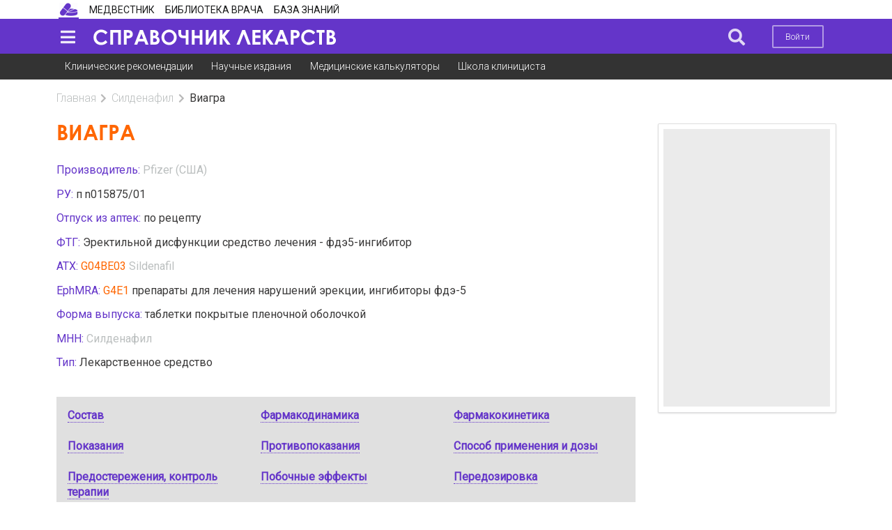

--- FILE ---
content_type: text/html; charset=UTF-8
request_url: https://bz.medvestnik.ru/drugs/4403.html
body_size: 23472
content:
<!DOCTYPE html><html lang="ru"><head><meta charset="utf-8"><meta name="viewport" content="width=device-width, initial-scale=1"><meta name="mobile-web-app-capable" content="yes"><meta name="subject" content="Торговые наименования" data-head-unique="1"><meta name="yandex-verification" content="ca5372abd24e2e7a" data-head-unique="1"><meta name="google-site-verification" content="W0ti8LLjYps6RDgzzozDZ0cZAdqsAw11Wylbfl4du2I" data-head-unique="1"><meta name="theme-color" content="#ffffff" data-head-unique="1"><meta name="ws" content="{&quot;app&quot;:&quot;bz&quot;,&quot;url&quot;:{&quot;websocket&quot;:&quot;wss:\/\/sock.bionika-digital.ru\/connection\/websocket&quot;,&quot;http_stream&quot;:&quot;https:\/\/sock.bionika-digital.ru\/connection\/http_stream&quot;,&quot;emulation&quot;:&quot;https:\/\/sock.bionika-digital.ru\/emulation&quot;},&quot;user&quot;:&quot;0&quot;,&quot;timestamp&quot;:&quot;1769187972&quot;,&quot;token&quot;:&quot;eyJ0eXAiOiJKV1QiLCJhbGciOiJIUzI1NiJ9.[base64].70dkVOdMm1I_ipYt7AtuqrNBgEVcx-90QlwR-kEs6vc&quot;}" data-head-unique="1"><meta name="description" content="1 таблетка, покрытая пленочной оболочкой, содержит: Активное вещество: силденафила цитрат 35,112 мг/70,225 мг/140,450 мг (эквивалентно 25 мг, 50 мг или 100 мг силденафила). Вспомогательные вещества: целлюлоза микрокристаллическая 78,291 мг/156,581 мг/313,162 мг, кальция гидрофосфат 26,097 мг/52,194 ..." data-head-unique="1"><meta name="robots" content="index, follow" data-head-unique="1"><link rel="canonical" href="https://bz.medvestnik.ru/drugs/4403.html" data-head-unique="1"><meta name="template" content="default" data-head-unique="1"><meta name="counters_data" content="{&quot;site&quot;:&quot;\u042d\u043d\u0446\u0438\u043a\u043b\u043e\u043c\u0435\u0434\u0438\u044f&quot;}" data-head-unique="1"><meta property="og:title" content="Виагра: инструкция по применению, классификация, статьи" data-head-unique="1"><meta property="og:type" content="website" data-head-unique="1"><meta property="og:url" content="https://bz.medvestnik.ru/drugs/4403.html" data-head-unique="1"><meta property="og:image:width" content="800" data-head-unique="1"><meta property="og:image:height" content="473" data-head-unique="1"><meta property="og:image" content="https://bz.medvestnik.ru/apps/bz/assets/cache/images/d8b31b41aa.jpg" data-head-unique="1"><title data-head-unique="1">Виагра: инструкция по применению, классификация, статьи » Справочник ЛС</title><link rel="apple-touch-icon" sizes="180x180" href="/apps/bz/assets/cache/images/a118c894e7.png?1697447833"><link rel="manifest" href="/apps/bz/assets/cache/files/30ce1f06b5.webmanifest"><link rel="icon" href="/apps/bz/assets/cache/images/11d844194a.ico?1697447833" type="image/icon" sizes="any"><script type="importmap">{"imports":{"alpine":"https:\/\/cdn.jsdelivr.net\/npm\/alpinejs@3\/+esm","core":"\/apps\/bz\/assets\/cache\/mjs\/core\/688d60e5.mjs?1766661018","query-string":"\/apps\/bz\/assets\/cache\/mjs\/query-string\/389868db.mjs?1706884154","debounce":"https:\/\/cdn.jsdelivr.net\/npm\/debounce@2\/+esm","throttle-debounce":"https:\/\/cdn.jsdelivr.net\/npm\/throttle-debounce@5\/+esm","md5":"https:\/\/cdn.jsdelivr.net\/npm\/blueimp-md5@2\/+esm","load-script":"https:\/\/cdn.jsdelivr.net\/npm\/load-script2@2\/+esm","mustache":"https:\/\/cdn.jsdelivr.net\/npm\/mustache@4\/+esm","fetch-jsonp":"https:\/\/cdn.jsdelivr.net\/npm\/fetch-jsonp@1\/+esm","on-change":"https:\/\/cdn.jsdelivr.net\/npm\/on-change@5\/+esm","lodash":"https:\/\/cdn.jsdelivr.net\/npm\/lodash@4\/+esm","sprintf":"https:\/\/cdn.jsdelivr.net\/npm\/sprintf-js@1\/+esm","date-fns":"https:\/\/cdn.jsdelivr.net\/npm\/date-fns@3\/+esm","history":"https:\/\/cdn.jsdelivr.net\/npm\/history@5\/+esm"}}</script><script type="module" src="/apps/bz/assets/cache/mjs/init/75f2412c.mjs?1760450350"></script><script type="module" src="/apps/bz/assets/cache/mjs/counters/7d24ba4e.mjs?1766661018"></script><script type="module" src="/apps/bz/assets/cache/mjs/default-events/efaecb7a.mjs?1766661018"></script><script type="module" src="/apps/bz/assets/cache/mjs/metrics/697d8290.mjs?1739359136"></script><script type="module" src="/apps/bz/assets/cache/mjs/alpine/94320b3a.mjs?1756291700"></script><link rel="preconnect" href="https://fonts.googleapis.com"><link rel="preconnect" href="https://fonts.gstatic.com" crossorigin><link href="/apps/bz/assets/cache/css/drugs/f0ede9e49d70c81b.css?1739451032" rel="stylesheet"><script src='//cdn.jsdelivr.net/headjs/1.0.3/head.load.min.js'></script>
<script>head.js('//ajax.googleapis.com/ajax/libs/jquery/2.2.4/jquery.min.js','//cdn.jsdelivr.net/npm/lodash@4/lodash.min.js','https://cdn.jsdelivr.net/npm/centrifuge@5/dist/centrifuge.min.js','https://cdn.jsdelivr.net/npm/mustache@4/mustache.min.js','/apps/bz/assets/cache/440ddfdbf7.js?1767103209','/apps/bz/assets/cache/b57c2e6e18.js?1526056119','/apps/bz/assets/cache/4056212c83.js?1750245955','/apps/bz/assets/cache/16b6273b17.js?1694982816','/apps/bz/assets/cache/9cd334a644.js?1728047877','/apps/bz/assets/cache/fe655e2319.js?1606737547');</script>
<script type='module' src='/apps/bz/assets/cache/edae2c221e.mjs?1767103203'></script>
<link rel='stylesheet' href='/apps/bz/assets/cache/d017531fec.css?1559687834' type='text/css'>
<link rel='stylesheet' href='/apps/bz/assets/cache/5ad044466b.css?1428608247' type='text/css'>
<link rel='stylesheet' href='/apps/bz/assets/cache/b5f9bdc106.css?1755783143' type='text/css'>
<link rel='stylesheet' href='/apps/bz/assets/cache/61974f5285.css?1744972993' type='text/css'>
<link rel='stylesheet' href='/apps/bz/assets/cache/cb905f0c9d.css?1767103209' type='text/css'>
<link rel='stylesheet' href='/apps/bz/assets/cache/50bbea0154.css?1767103083' type='text/css'>
<link rel='stylesheet' href='/apps/bz/assets/cache/424ae3cb1c.css?1694984203' type='text/css'>
<script data-head-unique="1">(typeof bDigital == 'undefined') && (bDigital = {}); bDigital.user = {"id":0,"hash":null,"workplace":null,"interests":null,"labels":null,"is_verified":false,"is_buyer":false,"in_rating":false};</script><script data-head-unique="1">USER = {"user_id":0,"status":"Гости","activity":"","workplace":"","is_buyer":"Нет","specs":[]};</script><script data-head-unique="1">DATA = {}; LANG = {"loading":"\u0417\u0430\u0433\u0440\u0443\u0437\u043a\u0430...","error":"\u041f\u0440\u043e\u0438\u0437\u043e\u0448\u043b\u0430 \u043e\u0448\u0438\u0431\u043a\u0430...","actions":{"ok":"\u0414\u0430","cancel":"\u041d\u0435\u0442","proceed":"\u041f\u0440\u043e\u0434\u043e\u043b\u0436\u0438\u0442\u044c?","close":"\u0417\u0430\u043a\u0440\u044b\u0442\u044c","select_file":"\u0412\u044b\u0431\u0440\u0430\u0442\u044c \u0444\u0430\u0439\u043b..."}};</script></head><body><div class="ui menu left vertical inverted pjaxed sidebar" data-sidebar="main"><a class='violet item' href='https://medvestnik.ru' data-counter-id='' data-metrics-token='eyJ0eXAiOiJKV1QiLCJhbGciOiJIUzI1NiJ9.[base64].NQQPQkwjOvk598aH5lsSThKgIJ9uUBVPmHLQgfE6PzI'>Медвестник</a><a class='violet item' href='https://pharmvestnik.ru' data-counter-id='' data-metrics-token='eyJ0eXAiOiJKV1QiLCJhbGciOiJIUzI1NiJ9.[base64].EtXtwyikKH8eC4l696AfIyrHITa2zPZUvd7u8htbh58'>Фармвестник</a><a class='violet item' href='https://lib.medvestnik.ru' data-counter-id='' data-metrics-token='eyJ0eXAiOiJKV1QiLCJhbGciOiJIUzI1NiJ9.[base64].z-Y5N0ZhyGW6PzAEq5fAeoexLBRv08JGjsd5W81LbAs'>Библиотека врача</a><a class='violet item' href='https://bz.medvestnik.ru' data-counter-id='' data-metrics-token='eyJ0eXAiOiJKV1QiLCJhbGciOiJIUzI1NiJ9.[base64].9VANmRbyAtkhnhlBu7Yoxpv0wR46WVgIR_yo8nSocu0'>База знаний</a><a class="ui item" href="/user/auth/login?loc=%252Fdrugs%252F4403.html"><i class="icon log in"></i>Войти</a><a class="ui item register" href="/user/auth/register/form?loc=%252Fdrugs%252F4403.html">Зарегистрироваться</a></div><div id="pusher" class="pusher flex-block max-height"><div class="ui container" id="top"><div class="ui container"><div class="ui menu secondary pointing no-mobile site-select-menu"><a class="ui item active site-ls" href="https://bz.medvestnik.ru/ls" target="_self" data-counter-id="1200"><div class="icon" style="background-image:url(/apps/bz/assets/cache/images/e408b6f10a.png?1610372609);"></div></a><a class="ui item site-mv" href="https://medvestnik.ru" target="_self" data-counter-id="884"><div class="text">Медвестник</div></a><a class="ui item site-lib" href="https://lib.medvestnik.ru" target="_self" data-counter-id="883"><div class="text">Библиотека врача</div></a><a class="ui item site-bz" href="https://bz.medvestnik.ru" target="_self" data-counter-id="892"><div class="text">База знаний</div></a></div><link rel='stylesheet' href='/apps/bz/assets/cache/9671088677.css?1610372609' type='text/css'>
<x-data data-module="main.sites" data-action="select"></x-data></div></div><div class="ui segment vertical violet inverted no-padded center aligned" id="menu-top-container-wrapper"><div class="ui container" id="menu-top-container"><div class="ui menu violet inverted borderless pjaxed" id="menu-top"><a class="ui item" data-onclick="sidebar metricsRefresh" data-transition="overlay" data-mobile-transition="overlay" data-target="[data-sidebar=&quot;main&quot;]" data-counter-id="885" data-delay="1000" id="sidebar-toggle"><i class="icon large sidebar"></i></a><a class="ui item fitted" href="/ls" id="logo"><div class="text"><img fetchpriority="high" decoding="async" src="/apps/bz/assets/cache/images/8ba1f4e7be.png?1585926321" alt="" class="ui image"></div></a><div id="tagline" class="item">&nbsp;</div><div class="menu right"><a class="ui item search-btn" data-onclick="dimmer focus" data-focus-target="#search-block :text" data-dimmer-target="#menu-top-container"><i class="icon large no-spaced search"></i></a><div class="item no-mobile"><a class="ui button basic inverted no-mobile mini sign-in-btn" href="/user/auth/login?loc=%252Fdrugs%252F4403.html">Войти</a></div></div></div><div class="ui dimmer" id="search-block"><div class="content"><div class="center"><form method="get" autocomplete="off" class="ui form" data-submit="filter" action="/search" id="search-form"><div class="ui input fluid labeled"><div class="ui search large fluid transparent" style="width:100%;" id="top-search" data-plugin="search" data-url="" data-fields="{&quot;title&quot;:&quot;query&quot;}"><div class="ui input icon fluid"><input type="text" name="q" class="prompt" placeholder="Поиск..."><i class="icon search"></i></div><div class="results"></div></div><div class="ui buttons huge violet"><button type="submit" class="ui button icon"><i class="icon search"></i></button><button type="button" class="ui button close icon" data-onclick="closeDimmer"><i class="icon remove"></i></button></div></div></form><script>head.js('/apps/bz/assets/cache/2964d13b12.js?1610372609');</script>
<link rel='stylesheet' href='/apps/bz/assets/cache/18beac5302.css?1631273528' type='text/css'>
<x-data data-module="main.search" data-action="field"></x-data></div></div></div></div></div><div class="ui segment secondary no-top-marged no-bottom-marged no-border no-padded no-mobile no-tablet vertical" id="submenu-top"><div class="ui container"><div class="ui menu first-level secondary borderless"><a class="ui item" data-metrics-token="eyJ0eXAiOiJKV1QiLCJhbGciOiJIUzI1NiJ9.[base64].78K1Msn7YIpWiupuyRRCN1ixcnoI69R6a7fEQeOjdLA" href="/nosology">Клинические рекомендации</a><a class="ui item" data-metrics-token="eyJ0eXAiOiJKV1QiLCJhbGciOiJIUzI1NiJ9.[base64].8G5P0S0nHHTtHUWRZJpcTY76N3fwlXYOvcMQEfN-xfg" href="https://lib.medvestnik.ru">Научные издания</a><a class="ui item" data-metrics-token="eyJ0eXAiOiJKV1QiLCJhbGciOiJIUzI1NiJ9.[base64].T85qqGr77LU9YwfcfmN7enyS6fmlx5ERjKnElePb-YM" href="https://medvestnik.ru/calculators">Медицинские калькуляторы</a><a class="ui item" data-metrics-token="eyJ0eXAiOiJKV1QiLCJhbGciOiJIUzI1NiJ9.[base64].zd1lbmMmCcEgISdRrodgmxegent8btDBwBHK6BBkL_k" href="https://medvestnik.ru/content/roubric/school">Школа клинициста</a></div></div></div><script>head.js('/apps/bz/assets/cache/4c876f3f1f.js?1686596508');</script>
<link rel='stylesheet' href='/apps/bz/assets/cache/37ae3de8ad.css?1574425554' type='text/css'>
<x-data data-module="menu.submenu" data-action="index"></x-data><div class="ui segment max-height vertical basic" id="site-content"><div class="ui container max-height"><div class="ui grid max-height"><div class="column max-height size pjaxed"><div class='ui breadcrumb spaced-bottom'><a href='/ls' class='section'>Главная</a><i class='right chevron icon divider'></i><a href='/classify/mnn/Sildenafil.html' class='section'>Силденафил</a><i class='right chevron icon divider'></i><div class='active section'>Виагра</div></div><div class="ui grid stackable"><div class="column twelve wide"><h1 class="ui header page floated-left">Виагра</h1><div class="clearfix"></div><div class="ui grid no-top-marged equal width tablet reversed computer reversed stackable"><div class="column"><div class="spaced-bottom-half"><div><span class="primary colored strong">Производитель: </span><span class="strong"><span><a href="/classify/cmp/Pfizer.html" class="strong muted">Pfizer (США)</a></span></span></div></div><div class="spaced-bottom-half"><div><span class="primary colored strong">РУ: </span><span class="strong">п n015875/01</span></div></div><div class="spaced-bottom-half"><div><span class="primary colored strong">Отпуск из аптек: </span><span class="strong">по рецепту</span></div></div><div class="spaced-bottom-half"><div><span class="primary colored strong">ФТГ: </span><span class="strong"><span>Эректильной дисфункции средство лечения - фдэ5-ингибитор</span></span></div></div><div class="spaced-bottom-half"><div><span class="primary colored strong">АТХ: </span><span class="strong"><span class="secondary colored spaced-right-quorter">G04BE03</span><span><a href="/classify/atc/2493.html" class="strong muted">Sildenafil</a></span></span></div></div><div class="spaced-bottom-half"><div><span class="primary colored strong">EphMRA: </span><span class="strong"><span class="secondary colored spaced-right-quorter">G4E1</span><span>препараты для лечения нарушений эрекции, ингибиторы фдэ-5</span></span></div></div><div class="spaced-bottom-half"><div><span class="primary colored strong">Форма выпуска: </span><span class="strong"><span>таблетки покрытые пленочной оболочкой</span></span></div></div><div class="spaced-bottom-half"><div><span class="primary colored strong">МНН: </span><span class="strong"><span><a href="/classify/mnn/Sildenafil.html" class="strong muted">Силденафил</a></span></span></div></div><div class="spaced-bottom-half"><div><span class="primary colored strong">Тип: </span><span class="strong">Лекарственное средство</span></div></div></div></div><div class="clearfix"></div><div class="sections-container"><div class="ui segment basic spaced-bottom"><div class="ui grid three column drug-menu-container"><div class="column spaced-bottom-quorter no-bottom-padding no-right-padding"><span data-onclick="scrollto" data-target="#section-compound" data-duration="1000" data-offset="12">Состав</span></div><div class="column spaced-bottom-quorter no-bottom-padding no-right-padding"><span data-onclick="scrollto" data-target="#section-pharmacodynamics" data-duration="1000" data-offset="12">Фармакодинамика</span></div><div class="column spaced-bottom-quorter no-bottom-padding no-right-padding"><span data-onclick="scrollto" data-target="#section-pharmacokinetics" data-duration="1000" data-offset="12">Фармакокинетика</span></div><div class="column spaced-bottom-quorter no-bottom-padding no-right-padding"><span data-onclick="scrollto" data-target="#section-indications" data-duration="1000" data-offset="12">Показания</span></div><div class="column spaced-bottom-quorter no-bottom-padding no-right-padding"><span data-onclick="scrollto" data-target="#section-contraindications" data-duration="1000" data-offset="12">Противопоказания</span></div><div class="column spaced-bottom-quorter no-bottom-padding no-right-padding"><span data-onclick="scrollto" data-target="#section-application_mode" data-duration="1000" data-offset="12">Способ применения и дозы</span></div><div class="column spaced-bottom-quorter no-bottom-padding no-right-padding"><span data-onclick="scrollto" data-target="#section-cautions" data-duration="1000" data-offset="12">Предостережения, контроль терапии</span></div><div class="column spaced-bottom-quorter no-bottom-padding no-right-padding"><span data-onclick="scrollto" data-target="#section-side_effects" data-duration="1000" data-offset="12">Побочные эффекты</span></div><div class="column spaced-bottom-quorter no-bottom-padding no-right-padding"><span data-onclick="scrollto" data-target="#section-overdose" data-duration="1000" data-offset="12">Передозировка</span></div><div class="column spaced-bottom-quorter no-bottom-padding no-right-padding"><span data-onclick="scrollto" data-target="#section-interaction" data-duration="1000" data-offset="12">Взаимодействие</span></div><div class="column spaced-bottom-quorter no-bottom-padding no-right-padding"><span data-onclick="scrollto" data-target="#section-storage" data-duration="1000" data-offset="12">Условия и сроки хранения</span></div></div></div><div class="" data-plugin="" data-exclusive=""><div><h2 class="ui header primary bordered colored section title anchor active" id="section-compound">Состав</h2><div class="content active spaced-bottom"><p>1 таблетка, покрытая пленочной оболочкой, содержит:</p>
<p><strong>Активное вещество:</strong> силденафила цитрат 35,112 мг/70,225 мг/140,450 мг (эквивалентно 25 мг, 50 мг или 100 мг силденафила).</p>
<p><strong>Вспомогательные вещества:</strong> целлюлоза микрокристаллическая 78,291 мг/156,581 мг/313,162 мг, кальция гидрофосфат 26,097 мг/52,194 мг/104,388 мг, кроскармеллоза натрия 7,500 мг/15,000 мг/30,000 мг, магния стеарат 3,000 мг/6,000 мг/12,000 мг; <em>пленочная оболочка:</em> опадрай голубой OY-LS-20921 3,750 мг/7,500 мг/15,000 мг (содержит гипромеллозу, лактозу, триацетин, титана диоксид (Е171) и алюминиевый лак на основе индигокармина (Е132)) и опадрай прозрачный YS-2-19114-А 1,125 мг/2,250 мг/4,500 мг (содержит гипромеллозу и триацетин).</p>
<p>К голубому пленочному покрытию может быть добавлено до 30 мкг/г ванилина и/или биотина; при этом содержание одного или обоих компонентов в пленочном покрытии составит до 0,75 мкг, 1,5 мкг и 3,0 мкг для дозировок 25 мг, 50 мг и 100 мг, соответственно.</p>
<p><strong>Описание:</strong></p>
<p>Голубые таблетки, покрытые пленочной оболочкой, ромбовидные, слегка двояковыпуклые, со срезанными и закругленными краями, с гравировкой "Pfizer" на одной стороне и "VGR 25", "VGR 50" или "VGR 100" на другой стороне, соответственно.</p></div></div><div><h2 class="ui header primary bordered colored section title anchor active" id="section-pharmacodynamics">Фармакодинамика</h2><div class="content active spaced-bottom"><p>Силденафил - мощный селективный ингибитор циклогуанозинмонофосфат (цГМФ) - специфической фосфодиэстеразы 5-го типа (ФДЭ5).</p>
<p><strong>Механизм действия</strong></p>
<p>Реализация физиологического механизма эрекции связана с высвобождением оксида азота (NО) в кавернозном теле во время сексуальной стимуляции. Это, в свою очередь, приводит к увеличению уровня цГМФ, последующему расслаблению гладкомышечной ткани кавернозного тела и увеличению притока крови.</p>
<p>Силденафил не оказывает прямого расслабляющего действия на изолированное кавернозное тело человека, но усиливает эффект оксида азота (NО) посредством ингибирования ФДЭ5, которая ответственна за распад цГМФ.</p>
<p>Силденафил селективен в отношении ФДЭ5 in vitro, его активность в отношении ФДЭ5 превосходит активность в отношении других известных изоферментов фосфодиэстеразы: ФДЭ6 - в 10 раз; ФДЭ1 - более чем в 80 раз; ФДЭ2, ФДЭ4, ФДЭ7-ФДЭ11 - более чем в 700 раз. Силденафил в 4000 раз более селективен в отношении ФДЭ5 по сравнению с ФДЭ3, что имеет важнейшее значение, поскольку ФДЭ3 является одним из ключевых ферментов регуляции сократимости миокарда.</p>
<p>Обязательным условием эффективности силденафила является сексуальная стимуляция. Силденафил восстанавливает нарушенную эректильную функцию в условиях сексуальной стимуляции за счет увеличения притока крови к кавернозным телам полового члена.</p>
<p><strong>Клинические данные</strong></p>
<p><em>Кардиологические исследования</em></p>
<p>Применение силденафила в дозах до 100 мг не приводило к клинически значимым изменениям ЭКГ у здоровых добровольцев. Максимальное снижение систолического давления в положении лежа после приема силденафила в дозе 100 мг составило 8,3 мм рт. ст., а диастолического давления - 5,3 мм рт. ст. Более выраженный, но также преходящий эффект на артериальное давление (АД) отмечался у пациентов, принимавших нитраты (см. разделы "Противопоказания" и "Взаимодействие").</p>
<p>В исследовании гемодинамического эффекта силденафила в однократной дозе 100 мг у 14 пациентов с тяжелой ишемической болезнью сердца (ИБС) (более чем у 70% пациентов был стеноз, по крайней мере, одной коронарной артерии), систолическое и диастолическое давление в состоянии покоя уменьшалось на 7% и 6%, соответственно, а легочное систолическое давление снижалось на 9%. Силденафил не влиял на сердечный выброс и не нарушал кровоток в стенозированных коронарных артериях, а также приводил к увеличению (примерно на 13%) аденозин-индуцированного коронарного потока как в стенозированных, так и в интактных коронарных артериях.</p>
<p>В двойном слепом плацебоконтролируемом исследовании 144 пациента с эректильной дисфункцией и стабильной стенокардией, принимающих антиангинальные препараты (кроме нитратов) выполняли физические упражнения до того момента, когда выраженность симптомов стенокардии уменьшилась. Продолжительность выполнения упражнения была достоверно больше (19,9 секунд; 0,9-38,9 секунд) у пациентов, принимавших силденафил в однократной дозе 100 мг по сравнению с пациентами, получавшими плацебо.</p>
<p>В рандомизированном двойном слепом плацебоконтролируемом исследовании изучали эффект переменой дозы силденафила (до 100 мг) у мужчин (n = 568) с эректильной дисфункцией и артериальной гипертензией, принимающих более двух антигипергензивных препаратов. Силденафил улучшил эрекцию у 71% мужчин по сравнению с 18% в группе плацебо. Частота неблагоприятных эффектов была сравнима с таковой в других группах пациентов, так же как у лиц, принимающих более трех антигипергензивных препаратов.</p>
<p><em>Исследования зрительных нарушении</em></p>
<p>У некоторых пациентов через 1 час после приема силденафила в дозе 100 мг с помощью теста Фарнсворта-Мунселя 100 выявлено легкое и преходящее нарушение способности различать оттенки цвета (синего/зеленого). Через 2 часа после приема препарата эти изменения отсутствовали. Считается, что нарушение цветового зрения вызывается ингибированием ФДЭ6, которая участвует в процессе передачи света в сетчатке глаза. Силденафил не оказывал влияния на остроту зрения, восприятие контрастности, электроретинограмму, внутриглазное давление или диаметр зрачка.</p>
<p>В плацебоконтролируемом перекрестном исследовании пациентов с доказанной ранневозрастной макулярной дегенерацией (n = 9) силденафил в однократной дозе 100 мг переносился хорошо. Не было выявлено никаких клинически значимых изменений зрения, оцениваемых по специальным визуальным тестам (острота зрения, решетка Амслер, цветовое восприятие, моделирование прохождения цвета, периметр Хэмфри и фотостресс).</p>
<p><em>Эффективность</em></p>
<p>Эффективность и безопасность силденафила оценивали в 21 рандомизированном двойном слепом плацебоконтролируемом исследовании продолжительностью до 6 месяцев у 3000 пациентов в возрасте от 19 до 87, с эректильной дисфункцией различной этиологии (органической, психогенной или смешанной). Эффективность препарата оценивали глобально с использованием дневника эрекций, международного индекса эректильной функции (валидированный опросник о состоянии сексуальный функции) и опроса партнера.</p>
<p>Эффективность силденафила, определенная как способность достигать и поддерживать эрекцию, достаточную для удовлетворительного полового акта, была продемонстрирована во всех проведенных исследованиях и была подтверждена в долгосрочных исследованиях продолжительностью 1 год. В исследованиях с применением фиксированной дозы соотношение пациентов, сообщивших, что терапия улучшила их эрекцию, составляло: 62% (доза силденафила 25 мг), 74% (доза силденафила 50 мг) и 82% (доза силденафила 100 мг) по сравнению с 25% в группе плацебо. Анализ международного индекса эректильной функции показал, что дополнительно к улучшению эрекции лечение силденафилом также повышало качество оргазма, позволяло достичь удовлетворения от полового акта и общего удовлетворения.</p>
<p>Согласно обобщенным данным, среди пациентов, сообщивших об улучшении эрекции при лечении силденафилом были 59% больных диабетом, 43% пациентов, перенесших радикальную простатэктомию и 83% пациентов с повреждениями спинного мозга (против 16%, 15% и 12% в группе плацебо, соответственно).</p></div></div><div><h2 class="ui header primary bordered colored section title anchor active" id="section-pharmacokinetics">Фармакокинетика</h2><div class="content active spaced-bottom"><p>Фармакокинетика силденафила в рекомендуемом диапазоне доз носит линейный характер.</p>
<p><em><strong>Всасывание</strong></em></p>
<p>После приема внутрь силденафил быстро всасывается. Абсолютная биодоступность в среднем составляет около 40% (от 25% до 63%). In vitro силденафил в концентрации около 1,7 нг/мл (3,5 нМ) подавляет активность ФДЭ5 человека на 50%. После однократного приема силденафила в дозе 100 мг средняя максимальная концентрация свободного силденафила в плазме крови (C<sub>max</sub>) мужчин составляет около 18 нг/мл (38 нМ). С<sub>mах</sub> при приеме силденафила внутрь натощак достигается в среднем в течение 60 мин (от 30 мин до 120 мин). При приеме в сочетании с жирной пищей скорость всасывания снижается: С<sub>max</sub> уменьшается в среднем на 29%, а время достижения максимальной концентрации (Т<sub>max</sub>) увеличивается на 60 мин, однако степень абсорбции достоверно не изменяется (площадь под фармакокинетической кривой концентрация-время (AUC) снижается на 11%).</p>
<p><strong><em>Распределение</em></strong></p>
<p>Объем распределения силденафила в равновесном состоянии составляет в среднем 105 л. Связь силденафила и его основного циркулирующего N-деметильного метаболита с белками плазмы крови составляет около 96% и не зависит от общей концентрации препарата. Менее 0,0002% дозы силденафила (в среднем 188 нг) обнаружено в сперме через 90 мин после приема препарата.</p>
<p><strong><em>Метаболизм</em></strong></p>
<p>Силденафил метаболизируется, главным образом, в печени под действием изофермента цитохрома CYP3A4 (основной путь) и изофермента цитохрома CYP2C9 (минорный путь). Основной циркулирующий активный метаболит, образующийся в результате N-деметилирования силденафила, подвергается дальнейшему метаболизму. Селективность действия этого метаболита в отношении ФДЭ сопоставима с таковой силденафила, а его активность в отношении ФДЭ5 in vitro составляет около 50% активности силденафила. Концентрация метаболита в плазме крови здоровых добровольцев составляла около 40% от концентрации силденафила. N-деметильный метаболит подвергается дальнейшему метаболизму; период его полувыведения (Т<sub>1/2</sub>) составляет около 4 час.</p>
<p><em><strong>Выведение</strong></em></p>
<p>Общий клиренс силденафила составляет 41 л/час, а конечный Т<sub>1/2</sub> - 3-5 час. После приема внутрь также как после внутривенного введения силденафил выводится в виде метаболитов, в основном, кишечником (около 80% пероральной дозы) и, в меньшей степени, почками (около 13% пероральной дозы).</p>
<p><em><strong>Фармакокинетика у особых групп пациентов</strong></em></p>
<p><em>Пожилые пациенты</em></p>
<p>У здоровых пожилых пациентов (старше 65 лет) клиренс силденафила снижен, а концентрация свободного силденафила в плазме крови примерно на 40% выше, чем у молодых (18-45 лет). Возраст не оказывает клинически значимого влияния на частоту развития побочных эффектов.</p>
<p><em>Нарушения функции почек</em></p>
<p>При легкой (клиренс креатинина (КК) 50-80 мл/мин) и умеренной (КК 30-49 мл/мин) степени почечной недостаточности фармакокинетика силденафила после однократного приема внутрь в дозе 50 мг не изменяется. При тяжелой почечной недостаточности (КК ≤ 30 мл/мин) клиренс силденафила снижается, что приводит к примерно двукратному увеличению значения AUC (100%) и С<sub>max</sub> (88%) по сравнению с таковыми показателями при нормальной функции почек у пациентов той же возрастной группы.</p>
<p><em>Нарушения функции печени</em></p>
<p>У пациентов с циррозом печени (классы А и В по классификации Чайлд-Пью) клиренс силденафила снижается, что приводит к повышению значения AUC (84%) и С<sub>max</sub> (47%) по сравнению с таковыми показателями при нормальной функции печени у пациентов той же возрастной группы. Фармакокинетика силденафила у больных с тяжелыми нарушениями функции печени (класс С по классификации Чайлд-Пью) не изучалась.</p></div></div><div><h2 class="ui header primary bordered colored section title anchor active" id="section-indications">Показания</h2><div class="content active spaced-bottom"><p>Лечение нарушений эрекции, характеризующихся неспособностью к достижению или сохранению эрекции полового члена, достаточной для удовлетворительного полового акта.</p>
<p>Силденафил эффективен только при сексуальной стимуляции.</p></div></div><div><h2 class="ui header primary bordered colored section title anchor active" id="section-contraindications">Противопоказания</h2><div class="content active spaced-bottom"><p>Повышенная чувствительность к силденафилу или к любому другому компоненту препарата.</p>
<p>Применение у пациентов, получающих постоянно или с перерывами донаторы оксида азота, органические нитраты или нитриты в любых формах, поскольку силденафил усиливает гипотензивное действие нитратов (см. раздел "Взаимодействие").</p>
<p>Совместное применение ингибиторов ФДЭ5, включая силденафил, со стимуляторами гуанилатциклазы, такими как риоцигуат, так как это может приводить к симптоматической гипотензии.</p>
<p>Безопасность и эффективность препарата Виагра® при совместном применении с другими средствами лечения нарушений эрекции не изучались, поэтому применение подобных комбинаций не рекомендуется (см. раздел "<span>Предостережения, контроль терапии</span>").</p>
<p>Непереносимость лактозы, дефицит лактазы, глюкозо-галактозная мальабсорбция.</p>
<p>Тяжелая печеночная недостаточность (класс С по классификации Чайлд-Пью).</p>
<p>Одновременный прием ритонавира.</p>
<p>Тяжелые сердечно-сосудистые заболевания (тяжелая сердечная недостаточность, нестабильная стенокардия, перенесенные в течение последних шести месяцев инсульт или инфаркт миокарда, жизнеугрожающие аритмии, гипертензия (АД > 170/100 мм рт. ст.) или артериальная гипотензия (АД менее 90/50 мм рт.сг.)) (см. раздел "<span>Предостережения, контроль терапии</span>").</p>
<p>Пациенты с эпизодами развития неартериитной передней ишемической нейропатии зрительного нерва с потерей зрения в одном глазу.</p>
<p>Наследственный пигментный ретинит (см. раздел "<span>Предостережения, контроль терапии</span>").</p>
<p>По зарегистрированному показанию препарат Виагра® не предназначен для применения у детей до 18 лет.</p>
<p>По зарегистрированному показанию препарат Виагра® не предназначен для применения у женщин.</p>
<p><strong>С осторожностью:</strong></p>
<p>Анатомическая деформация полового члена (ангуляция, кавернозный фиброз или болезнь Пейрони) (см. раздел "<span>Предостережения, контроль терапии</span>").</p>
<p>Заболевания, предрасполагающие к развитию приапизма (серповидно-клеточная анемия, множественная миелома, лейкоз, тромбоцитемия) (см. раздел "<span>Предостережения, контроль терапии</span>").</p>
<p>Заболевания, сопровождающиеся кровотечением.</p>
<p>Язвенная болезнь желудка и двенадцатиперстной кишки в стадии обострения.</p>
<p>Нарушения функции печени.</p>
<p>Тяжелая почечная недостаточность (КК менее 30 мл/мин).</p>
<p>Пациенты с эпизодом развития передней неартериитной ишемической нейропатии зрительного нерва в анамнезе (см. раздел "<span>Предостережения, контроль терапии"</span>).</p>
<p>Одновременный прием блокаторов альфа-адренорецепторов.</p>
<p><strong>Беременность и лактация:</strong></p>
<p>По зарегистрированному показанию препарат не предназначен для применения у женщин.</p></div></div><div><h2 class="ui header primary bordered colored section title anchor active" id="section-application_mode">Способ применения и дозы</h2><div class="content active spaced-bottom"><p>Внутрь.</p>
<p>Рекомендуемая доза для большинства взрослых пациентов составляет 50 мг примерно за 1 час до сексуальной активности. С учетом эффективности и переносимости доза может быть увеличена до 100 мг или снижена до 25 мг. Максимальная рекомендуемая доза составляет 100 мг. Максимальная рекомендуемая кратность применения - один раз в сутки.</p>
<p><em>Нарушения функции почек</em></p>
<p>При легкой и среднетяжелой степени почечной недостаточности (КК 30-80 мл/мин) корректировка дозы не требуется, при тяжелой почечной недостаточности (КК &lt; 30 мл/мин) - дозу силденафила следует снизить до 25 мг.</p>
<p><em>Нарушения функции печени</em></p>
<p>Поскольку выведение силденафила нарушается у пациентов с повреждением печени (в частности, при циррозе), дозу препарата Виагра&reg; следует снизить до 25 мг.</p>
<p><em>Совместное применение с другими лекарственными средствами</em></p>
<p>Совместное применение с ритонавиром не рекомендуется. В любом случае максимальная доза препарата Виагра&reg; ни при каких обстоятельствах не должна превышать 25 мг, а кратность применения - 1 раз в 48 час (см. раздел "Взаимодействие").</p>
<p>При совместном применении с ингибиторами изофермента цитохрома CYP3A4 (эритромицин, саквинавир, кетоконазол, итраконазол) начальная доза препарата Виагра&reg; должна составлять 25 мг (см. раздел "Взаимодействие").</p>
<p>Чтобы свести к минимуму риск развития постуральной гипотензии у пациентов, принимающих &alpha;-адреноблокаторы, прием препарата Виагра&reg; следует начинать только после достижения стабилизации гемодинамики у этих пациентов. Следует также рассмотреть целесообразность снижения начальной дозы силденафила (см. разделы "<span>Предостережения, контроль терапии</span>" и "Взаимодействие").</p>
<p><em>Пожилые пациенты</em></p>
<p>Корректировка дозы препарата Виагра&reg; не требуется.</p></div></div><div><h2 class="ui header primary bordered colored section title anchor active" id="section-cautions">Предостережения, контроль терапии</h2><div class="content active spaced-bottom"><p>Для диагностики нарушений эрекции, определения их возможных причин и выбора адекватного лечения необходимо собрать полный медицинский анамнез и провести тщательное физикальное обследование. Средства лечения эректильной дисфункции должны использоваться с осторожностью у пациентов с анатомической деформацией полового члена (ангуляция, кавернозный фиброз, болезнь Пейрони), или у пациентов с факторами риска развития приапизма (серповидноклеточная анемия, множественная миелома, лейкемия) (см. раздел "С осторожностью").</p>
<p>Во время постмаркетинговых исследований сообщалось о случаях развития длительной эрекции и приапизма. В случае сохранения эрекции в течение более 4 часов следует немедленно обратиться за медицинской помощью. Если терапия приапизма не была проведена немедленно, это может привести к повреждению тканей полового члена и необратимой утрате потенции.</p>
<p>Препараты, предназначенные для лечения нарушений эрекции, не следует назначать мужчинам, для которых сексуальная активность нежелательна.</p>
<p>Сексуальная активность представляет определенный риск при наличии заболеваний сердца, поэтому перед началом любой терапии по поводу нарушений эрекции врачу следует направить пациента на обследование состояния сердечно-сосудистой системы. Сексуальная активность нежелательна у пациентов с сердечной недостаточностью, нестабильной стенокардией, перенесенным в последние 6 месяцев инфарктом миокарда или инсультом, жизнеугрожающими аритмиями, гипертензией (АД &gt; 170/100 мм рт. ст.) или гипотонией (АД &lt; 90/50 мм рт. ст.). Прием силденафила у таких пациентов противопоказан (см. раздел "Противопоказания"). В клинических исследованиях показано отсутствие различий в частоте развития инфаркта миокарда (1,1 на 100 человек в год) или частоте смертности от сердечно-сосудистых заболеваний (0,3 на 100 человек в год) у пациентов, получавших препарат Виагра&reg;, по сравнению с пациентами, получавшими плацебо.</p>
<p><em><strong>Сердечно-сосудистые осложнения</strong></em></p>
<p>В ходе постмаркетингового применения силденафила для лечения эректильной дисфункции сообщалось о таких нежелательных явлениях, как тяжелые сердечно-сосудистые осложнения (в т.ч. инфаркт миокарда, нестабильная стенокардия, внезапная сердечная смерть, желудочковая аритмия, геморрагический инсульт, транзиторная ишемическая атака, гипертензия и гипотензия), которые имели временную связь с применением силденафила. Большинство этих пациентов, но не все из них, имели факторы риска сердечно-сосудистых осложнений. Многие из указанных нежелательных явлений наблюдались вскоре после сексуальной активности, и некоторые из них отмечались после приема силденафила без последующей сексуальной активности. Не представляется возможным установить наличие прямой связи между отмечавшимися нежелательными явлениями и указанными или иными факторами.</p>
<p><em><strong>Гипотензия</strong></em></p>
<p>Силденафил оказывает системное вазодилатирующее действие, приводящее к преходящему снижению АД, что не является клинически значимым явлением и не приводит к каким-либо последствиям у большинства пациентов. Тем не менее до назначения препарата Виагра&reg; врач должен тщательно оценить риск возможных нежелательных проявлений вазодилатирующего действия у пациентов с соответствующими заболеваниями, особенно на фоне сексуальной активности. Повышенная восприимчивость к вазодилататорам наблюдается у больных с обструкцией выходного тракта левого желудочка (стеноз аорты, гипертрофическая обструктивная кардиомиопатия), а также с редко встречающимся синдромом множественной системной атрофии, проявляющимся тяжелым нарушением регуляции АД со стороны вегетативной нервной системы.</p>
<p>Поскольку совместное применение силденафила и &alpha;-адреноблокаторов может привести к симптоматической гипотензии у отдельных чувствительных пациентов, препарат Виагра&reg; следует с осторожностью назначать больным, принимающим &alpha;-адреноблокаторы (см. раздел "Взаимодействие"). Чтобы свести к минимуму риск развития постуральной гипотензии у пациентов, принимающих &alpha;-адреноблокаторы, прием препарата Виагра&reg; следует начинать только после достижения стабилизации показателей гемодинамики у этих пациентов. Следует также рассмотреть целесообразность снижения начальной дозы препарата Виагра&reg; (см. раздел "Способ применения и дозы"). Врач должен проинформировать пациентов о том, какие действия следует предпринять в случае появления симптомов постуральной гипотензии.</p>
<p><em><strong>Зрительные нарушения</strong></em></p>
<p>В редких случаях во время пострегистрационного применения всех ингибиторов ФДЭ5, в том числе силденафила, сообщали о неартериитной передней ишемической невропатии зрительного нерва (НПИНЗН) - редком заболевании и причине снижения или потери зрения. У большинства из этих пациентов были факторы риска, в частности снижение отношения диаметров экскавации и диска зрительного нерва ("застойный диск"), возраст старше 50 лет, сахарный диабет, гипертензия, ишемическая болезнь сердца, гиперлипидемия и курение. В обсервационном исследовании оценивали, связано ли недавнее применение препаратов класса ингибиторов ФДЭ5 с острым началом НПИНЗН. Результаты указывают на приблизительно 2-кратное повышение риска НПИНЗН в пределах 5 периодов полу выведения после применения ингибитора ФДЭ5. Согласно опубликованным литературным данным, годичная частота возникновения НПИНЗН составляет 2,5-11,8 случаев на 100 000 мужчин в возрасте &ge; 50 лет в общей популяции. Следует рекомендовать пациентам в случае внезапной потери зрения прекратить терапию силденафилом и немедленно проконсультироваться с врачом. Лица, у которых уже был случай НПИНЗН, имеют повышенный риск рецидива НПИНЗН. Поэтому врачу следует обсудить данный риск с такими пациентами, а также обсудить с ними потенциальный шанс неблагоприятного воздействия ингибиторов ФДЭ5. Ингибиторы ФДЭ5, в том числе силденафил, у таких пациентов следует применять с осторожностью и только в ситуациях, когда ожидаемая польза перевешивает риск. У пациентов с эпизодами развития НПИНЗН с потерей зрения в одном глазу прием силденафила противопоказан (см. раздел "Противопоказания").</p>
<p>У небольшого числа пациентов с наследственным пигментным ретинитом имеются генетически детерминированные нарушения функций фосфодиэстераз сетчатки глаза. Сведения о безопасности применения препарата Виагра&reg; у больных с пигментным ретинитом отсутствуют, поэтому у таких пациентов не следует применять силденафил (см. раздел "Противопоказания").</p>
<p><em><strong>Нарушения слуха</strong></em></p>
<p>В некоторых постмаркетинговых и клинических исследованиях сообщается о случаях внезапного ухудшения или потери слуха, связанных с применением всех ингибиторов ФДЭ5, включая силденафил. Большинство этих пациентов имели факторы риска внезапного ухудшения или потери слуха. Причинно-следственной связи между применением ингибиторов ФДЭ5 и внезапным ухудшением слуха или потерей слуха не установлено. В случае внезапного ухудшения слуха или потери слуха на фоне приема силденафила следует немедленно проконсультироваться с врачом.</p>
<p><em><strong>Кровотечения</strong></em></p>
<p>Силденафил усиливает антиагрегантный эффект нитропруссида натрия, донатора оксида азота, на тромбоциты человека in vitro. Данные о безопасности применения силденафила у пациентов со склонностью к кровоточивости или обострением язвенной болезни желудка и 12-перстной кишки отсутствуют, поэтому препарат Виагра&reg; у этих пациентов следует применять с осторожностью (см. раздел "С осторожностью"). Частота носовых кровотечений у пациентов с ЛГ, связанной с диффузными заболеваниями соединительной ткани, была выше (силденафил 12,9%, плацебо 0%), чем у пациентов с первичной легочной артериальной гипертензией (силденафил 3,0%, плацебо 2,4%). У пациентов, получавших силденафил в сочетании с антагонистом витамина К, частота носовых кровотечений была выше (8,8%), чем у пациентов, не принимавших антагонист витамина К (1,7%).</p>
<p><em><strong>Применение совместно с другими средствами лечения нарушений эрекции</strong></em></p>
<p>Безопасность и эффективность препарата Виагра&reg; совместно с другими ингибиторами ФДЭ5 или другими препаратами для лечения легочной артериальной гипертензии, содержащими силденафил (например, Ревацио&reg;) или другими средствами лечения нарушений эрекции не изучались, поэтому применение подобных комбинаций не рекомендуется (см. раздел "Противопоказания").</p>
<p><strong>Влияние на способность управлять трансп. ср. и мех.:</strong></p>
<p>На фоне приема силденафила какого-либо отрицательного влияния на способность управлять автомобилем или другими техническими средствами не наблюдалось.</p>
<p>Однако поскольку при приеме силденафила возможно развитие головокружения, снижение АД, развитие хроматопсии, затуманенного зрения и т.п. побочных явлений, следует соблюдать осторожность при управлении транспортными средствами и занятиях другими потенциально опасными видами деятельности, требующими повышенной концентрации внимания и быстроты психомоторных реакций. Также следует внимательно относиться к индивидуальному действию препарата в указанных ситуациях, особенно в начале лечения и при изменении режима дозирования.</p></div></div><div><h2 class="ui header primary bordered colored section title anchor active" id="section-side_effects">Побочные эффекты</h2><div class="content active spaced-bottom"><p>Наиболее частыми побочными эффектами были головная боль и "приливы".</p>
<p>Обычно побочные эффекты препарата Виагра" слабо или умеренно выражены и носят преходящий характер.</p>
<p>В исследованиях с применением фиксированной дозы показано, что частота некоторых нежелательных явлений повышается с увеличением дозы.</p>
<p>Частота нежелательных реакций представлена по следующей классификации:</p>
<div class="ui table-container"><table style="font-weight: 400;" class="ui celled striped structured violet table unstackable">&#13;
<tbody>&#13;
<tr>&#13;
<td width="168">&#13;
<p>Очень часто</p>&#13;
</td>&#13;
<td width="459">&#13;
<p>&nbsp;&ge; 10%</p>&#13;
</td>&#13;
</tr>&#13;
<tr>&#13;
<td width="168">&#13;
<p>Часто</p>&#13;
</td>&#13;
<td width="459">&#13;
<p>&nbsp;&ge; 1%<span>&nbsp;</span>и<span>&nbsp;</span>&lt; 10%</p>&#13;
</td>&#13;
</tr>&#13;
<tr>&#13;
<td width="168">&#13;
<p>Нечасто</p>&#13;
</td>&#13;
<td width="459">&#13;
<p>&nbsp;&ge; 0,1% и<span>&nbsp;</span>&lt; 1%</p>&#13;
</td>&#13;
</tr>&#13;
<tr>&#13;
<td width="168">&#13;
<p>Редко</p>&#13;
</td>&#13;
<td width="459">&#13;
<p>&nbsp;&ge; 0,01% и &lt; 0,1%</p>&#13;
</td>&#13;
</tr>&#13;
<tr>&#13;
<td width="168">&#13;
<p>Очень редко</p>&#13;
</td>&#13;
<td width="459">&#13;
<p>&nbsp;&lt; 0,01%</p>&#13;
</td>&#13;
</tr>&#13;
<tr>&#13;
<td width="168">&#13;
<p>Частота неизвестна</p>&#13;
</td>&#13;
<td width="459">&#13;
<p>невозможно определить на основе имеющихся данных</p>&#13;
</td>&#13;
</tr>&#13;
</tbody>&#13;
</table></div>
<p><em>Со стороны иммунной системы:</em> нечасто - реакции повышенной чувствительности (в т.ч. кожная сыпь), аллергические реакции.</p>
<p><em>Со стороны органа зрения:</em> часто - затуманенное зрение, нарушение зрения, цианопсия; нечасто - боль в глазах, фотофобия, фотопсия, хроматопсия, покраснение глаз/инъекции склер, изменение яркости световосприятия, мидриаз, конъюнктивит, кровоизлияние в ткани глаза, катаракта, нарушение работы слезного аппарата; редко - отек век и прилегающих тканей, ощущение сухости в глазах, наличие радужных кругов в поле зрения вокруг источника света повышенная утомляемость глаз, видение предметов в желтом цвете (ксантопсия), видение предметов в красном цвете (эритропсия), гиперемия конъюнктивы, раздражение слизистой оболочки глаз, неприятные ощущения в глазах; частота неизвестна - неартсриитная передняя ишемическая невропатия зрительного нерва, окклюзия вен сетчатки, дефект полей зрения, диплопия*, временная потеря зрения или снижение остроты зрения, повышение внутриглазного давления, отек сетчатки, заболевания сосудов сетчатки, отслойка стекловидного тела/витреальная тракция.</p>
<p><em>Со стороны органа слуха:</em> нечасто - внезапное снижение или потеря слуха, шум в ушах, боль в ушах.</p>
<p><em>Со стороны сердечно-сосудистой системы:</em> часто - "приливы"; нечасто - тахикардия, ощущение сердцебиения, снижение артериального давления, увеличение частоты сердечных сокращений, нестабильная стенокардия, атриовентрикулярная блокада, инфаркт миокарда, тромбоз сосудов головного мозга, остановка сердца, сердечная недостаточность, отклонения в показаниях электрокардиограммы, кардиомиопатия; редко - фибрилляция предсердий, внезапная сердечная смерть*, желудочковая аритмия*.</p>
<p><em>Со стороны крови и лимфатической системы:</em> нечасто - анемия, лейкопения.</p>
<p><em>Со стороны обмена веществ и питания:</em> нечасто - ощущение жажды, отеки, подагра, некомпенсированный сахарный диабет, гипергликемия, периферические отеки, гиперурикемия, гипогликемия, гипернатриемия.</p>
<p><em>Со стороны дыхательной системы:</em> часто - заложенность носа; нечасто - носовое кровотечение, ринит, астма, диспноэ, ларингит, фарингит, синусит, бронхит, увеличение объема отделяемой мокроты, усиление кашля; редко - чувство стеснения в горле, сухость слизистой оболочки полости носа, отек слизистой оболочки полости носа.</p>
<p><em>Со стороны желудочно-кишечного тракта:</em> часто - тошнота, диспепсия; нечасто - гастроэзофагеальная рефлюксная болезнь, рвота, боль в области живота, сухость слизистой оболочки полости рта, глоссит, гингивит, колит, дисфагия, гастрит, гастроэнтерит, эзофагит, стоматит, отклонение "печеночных" функциональных тестов от нормы, ректальное кровотечение; редко - гипестезия слизистой оболочки полости рта.</p>
<p><em>Со стороны опорно-двигательного аппарата:</em> часто - боль в спине; нечасто - миалгия, боль в конечностях, артрит, артроз, разрыв сухожилия, теносиновит, боль в костях, миастения, синовит.</p>
<p><em>Со стороны мочеполовой системы:</em> нечасто - цистит, никтурия, увеличение молочных желез, недержание мочи, гематурия, нарушение эякуляции, отек гениталий, аноргазмия, гематоспермия, повреждение тканей полового члена; редко - длительная эрекция и/или приапизм.</p>
<p><em>Со стороны центральной и периферической нервной системы:</em> очень часто - головная боль; часто - головокружение; нечасто - сонливость, мигрень, атаксия, гипертонус, невралгия, нейропатия, парестезия, тремор, вертиго, симптомы депрессии, бессонница, необычные сновидения, повышение рефлексов, гипестезия; редко - судороги*, повторные судороги*, обморок.</p>
<p><em>Со стороны кожи и подкожных тканей:</em> нечасто - кожная сыпь, крапивница, простой герпес, кожный зуд, повышенное потоотделение, изъязвление кожи, контактный дерматит, эксфолиативный дерматит; частота неизвестна - синдром Стивенса-Джонсона, токсический эпидермальный некролиз.</p>
<p><em>Прочие:</em> нечасто - ощущение жара, отек лица, реакция фоточувствительности, шок, астения, повышенная утомляемость, боль различной локализации, озноб, случайные падения, боль в области грудной клетки, случайные травмы; редко - раздражительность.</p>
<p>* Побочные эффекты выявленные во время постмаркетинговых исследований.</p>
<p><em>Сердечно-сосудистые осложнения</em></p>
<p>В ходе постмаркетингового применения силденафила для лечения эректильной дисфункции сообщалось о таких нежелательных явлениях, как тяжелые сердечно-сосудистые осложнения (в т.ч. инфаркт миокарда, нестабильная стенокардия, внезапная сердечная смерть, желудочковая аритмия, геморрагический инсульт, транзиторная ишемическая атака, гипертензия и гипотензия), которые имели временную связь с применением силденафила. Большинство этих пациентов, но не все из них, имели факторы риска сердечно-сосудистых осложнений. Многие из указанных нежелательных явлений наблюдались вскоре после сексуальной активности, и некоторые из них отмечались после приема силденафила без последующей сексуальной активности. Не представляется возможным установить наличие прямой связи между отмечавшимися нежелательными явлениями и указанными или иными факторами.</p>
<p><em>Зрительные нарушения</em></p>
<p>В редких случаях во время пострегистрационного применения всех ингибиторов ФДЭ5, в том числе силденафила, сообщали о неартериитной передней ишемической невропатии зрительного нерва (НПИНЗН) - редком заболевании и причине снижения или потери зрения. У большинства из этих пациентов были факторы риска, в частности снижение отношения диаметров экскавации и диска зрительного нерва ("застойный диск"), возраст старше 50 лет, сахарный диабет, гипертензия, ишемическая болезнь сердца, гиперлипидемия и курение. В обсервационном исследовании оценивали, связано ли недавнее применение препаратов класса ингибиторов ФДЭ5 с острым началом НПИНЗН. Результаты указывают на приблизительно 2-кратное повышение риска НПИНЗН в пределах 5 периодов полувыведения после применения ингибитора ФДЭ5. Согласно опубликованным литературным данным, годичная частота возникновения НПИНЗН составляет 2,5-11,8 случаев на 100 000 мужчин в возрасте &ge; 50 лет в общей популяции. Следует рекомендовать пациентам в случае внезапной потери зрения прекратить терапию силденафилом и немедленно проконсультироваться с врачом. Лица, у которых уже был случай НПИНЗН, имеют повышенный риск рецидива НПИНЗН. Поэтому врачу следует обсудить данный риск с такими пациентами, а также обсудить с ними потенциальный шанс неблагоприятного воздействия ингибиторов ФДЭ5. Ингибиторы ФДЭ5, в том числе силденафил, у таких пациентов следует применять с осторожностью и только в ситуациях, когда ожидаемая польза перевешивает риск.</p>
<p>При использовании препарата Виагра&reg; в дозах, превышавших рекомендуемые, нежелательные явления были сходными с отмеченными выше, но обычно встречались чаще.</p></div></div><div><h2 class="ui header primary bordered colored section title anchor active" id="section-overdose">Передозировка</h2><div class="content active spaced-bottom"><p>При однократном приеме препарата Виагра&reg; в дозе до 800 мг нежелательные явления были такими же, как и при приеме препарата в более низких дозах, но встречались чаще. Применение дозы 200 мг не приводило к повышению эффективности препарата, однако частота побочных реакций (головная боль, "приливы", головокружение, диспепсия, заложенность носа, нарушение зрения) увеличивалась.</p>
<p><strong>Лечение</strong> симптоматическое. Гемодиализ не ускоряет клиренс силденафила, так как последний активно связывается с белками плазмы и не выводится почками.</p></div></div><div><h2 class="ui header primary bordered colored section title anchor active" id="section-interaction">Взаимодействие</h2><div class="content active spaced-bottom"><p><em><strong>Влияние других лекарственных препаратов на фармакокинетику силденафила</strong></em></p>
<p>Метаболизм силденафила происходит в основном под действием изоферментов цитохрома CYP3A4 (основной путь) и CYP2C9, поэтому ингибиторы этих изоферментов могут уменьшить клиренс силденафила, а индукторы, соответственно, увеличить клиренс силденафила. Отмечено снижение клиренса силденафила при одновременном применении ингибиторов изофермента цитохрома CYP3A4 (кетоконазол, эритромицин, циметидин). Циметидин (800 мг), неспецифический ингибитор изофермента цитохрома CYP3A4, при совместном приеме с силденафилом (50 мг) вызывает повышение концентрации силденафила в плазме на 56%. Однократный прием 100 мг силденафила совместно с эритромицином (по 500 мг/сутки 2 раза в день в течение 5 дней), умеренным ингибитором изофермента цитохрома CYP3A4, на фоне достижения постоянной концентрации эритромицина в крови, приводит к увеличению AUC силденафила на 182%. При совместном приеме силденафила (однократно 100 мг) и саквинавира (1200 мг/день 3 раза в день), ингибитора ВИЧ-протеазы и изофермента цитохрома CYP3A4, на фоне достижения постоянной концентрации саквинавира в крови С<sub>max</sub> силденафила повышалась на 140%, a AUC увеличивалась на 210%. Силденафил не оказывает влияния на фармакокинетику саквинавира. Более сильные ингибиторы изофермента цитохрома CYP3A4, такие как кетоконазол и итраконазол, могут вызывать и более сильные изменения фармакокинетики силденафила.</p>
<p>Одновременное применение силденафила (однократно 100 мг) и ритонавира (по 500 мг 2 раза в сутки), ингибитора ВИЧ-протеазы и сильного ингибитора цитохрома Р<sub>450</sub>, на фоне достижения постоянной концентрации ритонавира в крови приводит к увеличению С<sub>mах</sub> силденафила на 300% (в 4 раза), a AUC на 1000% (в 11 раз). Через 24 часа концентрация силденафила в плазме крови составляет около 200 нг/мл (после однократного применения одного силденафила - 5 нг/мл). Это согласуется с эффектом ритонавира на широкий диапазон субстратов цитохрома Р<sub>450</sub>. Силденафил не влияет на фармакокинетику ритонавира. Учитывая эти данные, одновременный прием ритонавира и силденафила не рекомендуется. В любом случае максимальная доза силденафила ни при каких обстоятельствах не должна превышать 25 мг в течение 48 часов.</p>
<p>Если силденафил принимают в рекомендуемых дозах пациенты, получающие одновременно сильные ингибиторы изофермента цитохрома CYP3A4, то С<sub>mах</sub> свободного силденафила не превышает 200 нМ, и препарат хорошо переносится.</p>
<p>Однократный прием антацида (магния гидроксида/алюминия гидроксида) не влияет на биодоступность силденафила.</p>
<p>В исследованиях с участием здоровых добровольцев при одновременном применении антагониста эндотелиновых рецепторов, бозентана (индуктор изофермента CYP3A4 (умеренный), CYP2C9 и, возможно, CYP2C19) в равновесной концентрации (125 мг два раза в сутки) и силденафила в равновесной концентрации (80 мг три раза в сутки) отмечалось снижение AUC и С<sub>max</sub> силденафила на 62,6% и 52,4%, соответственно. Силденафил увеличивал AUC и С<sub>mах</sub> бозентана на 49,8% и 42%, соответственно. Предполагается, что одновременное применение силденафила с мощными индукторами изофермента CYP3A4, такими как рифампицин, может приводить к большему снижению концентрации силденафила в плазме крови.</p>
<p>Ингибиторы изофермента цитохрома CYP2C9 (толбутамид, варфарин), изофермента цитохрома CYP2D6 (селективные ингибиторы обратного захвата серотонина, трициклические антидепрессанты), тиазидные и тиазидоподобные диуретики, ингибиторы АПФ и антагонисты кальция, не оказывают влияния на фармакокинетику силденафила.</p>
<p>Азитромицин (500 мг/сут в течение 3 дней) не оказывает влияния на AUC, С<sub>max</sub>, Т<sub>mах</sub>, константу скорости выведения и Т1/2 силденафила или его основного циркулирующего метаболита.</p>
<p><em><strong>Влияние силденафила на другие лекарственные средства</strong></em></p>
<p>Силденафил является слабым ингибитором изоферментов цитохрома Р450 - 1А2, 2С9, 2С19, 2D6, 2Е1 и 3А4 (ИК<sub>50</sub> &gt; 150 мкмоль). При приеме силденафила в рекомендуемых дозах его С<sub>mах</sub> составляет около 1 мкмоль, поэтому маловероятно, что силденафил может повлиять на клиренс субстратов этих изоферментов.</p>
<p>Силденафил усиливает гипотензивное действие нитратов как при длительном применении последних, так и при их назначении по острым показаниям. В связи с этим применение силденафила в сочетании с нитратами или донаторами оксида азота противопоказано.</p>
<p>При одновременном приеме &alpha;-адреноблокатора доксазозина (4 мг и 8 мг) и силденафила (25 мг, 50 мг и 100 мг) у пациентов с доброкачественной гиперплазией простаты со стабильной гемодинамикой среднее дополнительное снижение систолического/диастолического АД в положении лежа на спине составляло 7/7 мм рт. ст., 9/5 мм рт. ст. и 8/4 мм рт. ст., соответственно, а в положении стоя - 6/6 мм рт. ст., 11/4 мм рт. ст. и 4/5 мм рт. ст., соответственно. Сообщается о редких случаях развития у таких пациентов симптоматической постуральной гипотензии, проявлявшейся в виде головокружений (без обморока). У отдельных чувствительных пациентов, получающих &alpha;-адреноблокаторы, одновременное применение силденафила может привести к симптоматической гипотензии.</p>
<p>Признаков значительного взаимодействия с толбутамидом (250 мг) или варфарином (40 мг), которые метаболизируются изоферментом цитохрома CYP2C9, не выявлено. Силденафил (100 мг) не оказывает влияния на фармакокинетику ингибитора ВИЧ-протеазы, саквинавира, являющегося субстратом изофермента цитохрома CYP3A4, при его постоянном уровне в крови.</p>
<p>Одновременное применение силденафила в равновесном состоянии (80 мг три раза в сутки) приводит к повышению AUC и С<sub>max</sub> бозентана (125 мг два раза в сутки) на 49,8% и 42%, соответственно.</p>
<p>Силденафил (50 мг) не вызывает дополнительного увеличения времени кровотечения при приеме ацетилсалициловой кислоты (150 мг).</p>
<p>Силденафил (50 мг) не усиливает гипотензивное действие алкоголя у здоровых добровольцев при максимальной концентрации алкоголя в крови в среднем 0,08% (80 мг/дл).</p>
<p>У пациентов с гипертензией признаков взаимодействия силденафила (100 мг) с амлодипином не выявлено. Среднее дополнительное снижение АД в положении лежа составляет 8 мм рт. ст. (систолического) и 7 мм рт. ст. (диастолического).</p>
<p>Применение силденафила в сочетании с антигипертензивными средствами не приводит к возникновению дополнительных побочных эффектов.</p></div></div><div><h2 class="ui header primary bordered colored section title anchor active" id="section-storage">Условия и сроки хранения</h2><div class="content active spaced-bottom"><p><strong>Условия хранения:</strong></p>
<p>Хранить в сухом месте при температуре не выше 30 &deg;С.</p>
<p>Хранить в недоступном для детей месте.</p>
<p><strong>Срок годности:</strong></p>
<p>5 лет.</p>
<p>Не использовать по истечении срока годности, указанного на упаковке.</p></div></div></div></div><form method="post" autocomplete="off" class="ui form" data-submit="filter" action="/search"><div class="ui input fluid large action"><input type="text" name="q" placeholder="Поиск..."><button type="submit" class="ui button violet">Найти</button></div><input type="hidden" name="section" value="ls"></form><span class="c-views-counter" x-data="component_views_counter({&quot;url&quot;:&quot;https:\/\/services.bionika-digital.ru\/counters\/history\/batch\/?app=bz&amp;tokens=eyJ0eXAiOiJKV1QiLCJhbGciOiJIUzI1NiJ9.eyJhcHAiOiJieiIsIm1vZHVsZSI6ImRydWdzIiwiaWQiOjQ0MDMsImhfbW9kdWxlIjpudWxsLCJoX2lkIjpudWxsLCJ1c2VyIjowLCJleHAiOjE4MDA3MjM5NzN9.dVMz1HoGX7VdE0AYEZCaJ4VQvSdEDrCDd1SfQmu8hnM&quot;})" x-bind="component_views_counter"></span><script type="module" src="/apps/bz/assets/cache/mjs/counters-views-counter/5e07b6da.mjs?1706551385"></script><x-data data-module="counters.views" data-action="index"></x-data><x-data data-module="drugs" data-action="full"></x-data><div hidden="1" data-counters-data="{&quot;companies&quot;:[&quot;Pfizer&quot;],&quot;action&quot;:&quot;full&quot;,&quot;group&quot;:&quot;Торговые наименования&quot;}"></div></div><div class="column four wide"><div class="column-wrapper"><iframe style="border:0;" class="smartcolumn_wrapper" name="smartcolumn_wrapper"></iframe><x-bd-column-item><div class="ui segment spaced-bottom-half" data-route="banners.display" data-alias="banners.1"><div class="bm-banners bm-banners_single desktop"><div class="bm-banner column-240x400" data-place="ls-240x400" data-responsive="1" data-count="1" data-spec="11,17" data-tag="" data-ids="" style="--width:240px;--height:400px;"><div class="ui segment basic bm-banner-spacing" style="padding-bottom:166.66666666667%;"><div class="ui inverted dimmer active"><div class="ui placeholder" data-bm-bnr-loader="1"><div class="image"></div></div></div></div></div></div></div></x-bd-column-item></div><link rel='stylesheet' href='/apps/bz/assets/cache/0c824bd4eb.css?1624199475' type='text/css'>
<x-data data-module="widgets.smartcolumn" data-action="index"></x-data></div></div></div></div></div></div><div class="pjaxed"></div><div><div class="ui segment vertical inverted" id="copyright"><div class="ui container"><div class="ui grid"><div class="column"><div class="ui grid"><div class="column four wide computer six wide tablet sixteen wide mobile segment-copyright-logo pjaxed"><img fetchpriority="high" decoding="async" src="/apps/bz/assets/cache/images/8ba1f4e7be.png?1585926321" alt="" class="ui image"><div id="tagline-bottom">&nbsp;</div></div><div class="column ten wide computer six wide tablet sixteen wide mobile pjaxed"><small><a href="/pages/politics.html" target="_blank" rel="noopener noreferrer">«Политика конфиденциальности»</a>
<p class="small muted">Приведенная научная информация, содержащая описание активных веществ лекарственных препаратов, является обобщающей. Содержащаяся на сайте информация не должна быть использована для принятия самостоятельного решения о возможности применения представленных лекарственных препаратов и не может служить заменой очной консультации врача.</p></small></div><div class="column right aligned two wide computer four wide tablet six wide mobile segment-copyright-bd"><a href="https://bionika-digital.ru" target="_blank"><img fetchpriority="high" decoding="async" src="/apps/bz/assets/cache/images/c331414101.png?1529682818" alt="" class="ui image"></a><span class="pjaxed"><script>
window.bDigital || (bDigital = {});

bDigital.countersList = [
     {type: 'ga4', id: 'G-KDMDVDBD4X'},
     {type: 'ym', id: '57693328'},
];

head.ready(function() {

        bDigital.metrics && bDigital.metrics.init({
            login: 'bz'
        });

});
</script>

<!-- VK pixel
<img src="https://vk.com/rtrg?p=VK-RTRG-345062-jgEf" style="position:fixed; left:-999px;" alt=""/>
 -->
<noscript>
<img src="https://mc.yandex.ru/watch/57693328" style="position:absolute; left:-9999px;" alt="" />
</noscript></span></div></div></div></div></div></div></div></div><div class="c-basic-sticky-footer c-fixed-footer" :class="{pinned: pinned, unpinned: !pinned}" :style="{top: bottom ? null : offset + &quot;px&quot;, bottom: bottom ? offset + &quot;px&quot; : null, position: enabled ? &quot;sticky&quot; : null}" x-set="{&quot;enabled&quot;:true}" x-data="component_basic_sticky({&quot;bottom&quot;:true})" x-bind="component_basic_sticky"><div class="item"><div id="totop"><button type="button" class="ui button violet no-marged icon" data-onclick="scrollto retfalse" data-onmouseenter="transition" data-scrollto-target="body" data-scrollto-duration="500" data-transition-animation="flash" data-transition-target=".icon" data-transition-target-is-child="1"><i class="icon chevron up"></i></button></div><script>head.js('/apps/bz/assets/cache/5ab13dc68d.js?1686596625');</script>
<link rel='stylesheet' href='/apps/bz/assets/cache/03b13213be.css?1686596625' type='text/css'>
<x-data data-module="widgets.totop" data-action="index"></x-data></div><div class="item"><div class="ui segment inverted no-spaced" id="cookies-policy"><div class="ui container"><div class="ui grid stackable equal width"><div class="column"><div>Продолжая использовать наш сайт, вы даете согласие на обработку файлов cookie, которые обеспечивают правильную работу сайта.</div></div><div class="column four wide"><div><button type="button" class="ui button fluid violet" data-onclick="acceptCookie" data-target="#cookies-policy">Принять</button></div></div></div></div></div><script>head.js('/apps/bz/assets/cache/e668e1bd8b.js?1565096646','/apps/bz/assets/cache/b6bf6df4ab.js?1686596625');</script>
<link rel='stylesheet' href='/apps/bz/assets/cache/50cf4b1f1f.css?1610888041' type='text/css'>
<x-data data-module="widgets.cookies" data-action="index"></x-data></div></div><script type="module" src="/apps/bz/assets/cache/mjs/basic-sticky/ac843304.mjs?1757953920"></script><link href="/apps/bz/assets/cache/css/widgets-fixed-container/ad722b13849e15af.css?1760450353" rel="stylesheet"><div class="pjaxed"><script>(typeof bDigital == 'undefined') && (bDigital = {}); bDigital.app = 'bz'; bDigital.screen = {tick: 0.2, sm: 768, md: 992, lg: 1200}</script><div class="pjaxed"></div></div>
<div id='loading-animation' class='ui page inverted dimmer' data-closable='0' data-duration='0' data-opacity='.7'>
    <div class='content'>
        <div class='center'>
            <div class='ui large loader'></div>
        </div>
    </div>
</div>
<script id='modal-template' type='text/template'>
    <div class='ui modal {{{ class }}}'>
        {{# closeIcon }}<i class='close icon'></i>{{/ closeIcon }}
        {{# title }}<div class='header'>{{{ title }}}</div>{{/ title }}
        <div class='{{# scrolling }}scrolling {{/ scrolling }}content'>
            {{# image }}<div class='image'>{{{ image }}}</div>{{/ image }}
            {{# html }}<div class='description'>{{{ html }}}</div>{{/ html }}
        </div>
        <div class='left actions'>
            {{{ actions }}}
            {{# ok }}<div class='ui positive button'>{{{ ok }}}</div>{{/ ok }}
            {{# cancel }}<div class='ui negative button'>{{{ cancel }}}</div>{{/ cancel }}
        </div>
    </div>
</script>
<script id='label-template' type='text/template'>
    <div class='ui {{{ class }}} pointing label'>
        {{{ text }}}
        {{# close }}<i class='close delete icon'></i>{{/ close }}
    </div>
</script>
<script id='inner-loader-template' type='text/template'>
    <div class='ui {{{ class }}} active dimmer'>
        <div class='ui {{{ loader }}} loader'></div>
    </div>
</script>
<script id='outer-loader-template' type='text/template'>
    <div class='ui {{{ class }}} progress'>
        <div class='bar'></div>
    </div>
</script>
<script id='executor-template' type='text/template'>
    <div class='executor-progress'>
        <div class='ui {{{ type }}} progress'>
            <div class='bar'></div>
        </div>
        <div class='message'>{{ message }}</div>
    </div>
</script>
<script id='push-message' type='text/template'>
    {{# url }}<a href='{{ url }}' target='_blank' class='message-url'>{{/ url }}
        <div class='ui segments'>
            <div class='ui secondary segment message-title flex justify-between gap-x-half'>
                <div class='title'>{{{ title }}}</div>
                {{# expire }}<div data-plugin='countdown'>{{ expire }}</div>{{/ expire }}
                {{# close }}<i class='ui close message-close icon no-spaced'></i>{{/ close }}
            </div>
            <div class='ui segment message-content'>
                {{# image }}<img class='ui message-image image' src='{{ image }}'>{{/ image }}
                {{{ message }}}
                <div class='clearfix'></div>
            </div>
        </div>
    {{# url }}</a>{{/ url }}
</script>
</body></html>

--- FILE ---
content_type: text/css
request_url: https://bz.medvestnik.ru/apps/bz/assets/cache/424ae3cb1c.css?1694984203
body_size: 644
content:
@font-face{font-family:'Medbase';src:url('2acbd42ec9.eot');src:url('2acbd42ec9.eot?#iefix') format('embedded-opentype'),url('2acbd42ec9.woff') format('woff'),url('2acbd42ec9.woff2') format('woff2'),url('2acbd42ec9.ttf') format('truetype'),url('2acbd42ec9.svg') format('svg');font-style:normal;font-weight:normal;font-variant:normal;text-decoration:inherit;text-transform:none}@font-face{font-family:'Century Gothic Bold';src:url('32f1ca3f10.eot');src:url('32f1ca3f10.eot?#iefix') format('embedded-opentype'),url('32f1ca3f10.woff') format('woff'),url('32f1ca3f10.woff2') format('woff2'),url('32f1ca3f10.ttf') format('truetype'),url('32f1ca3f10.svg') format('svg');font-style:normal;font-weight:normal;font-variant:normal;text-decoration:inherit;text-transform:none}